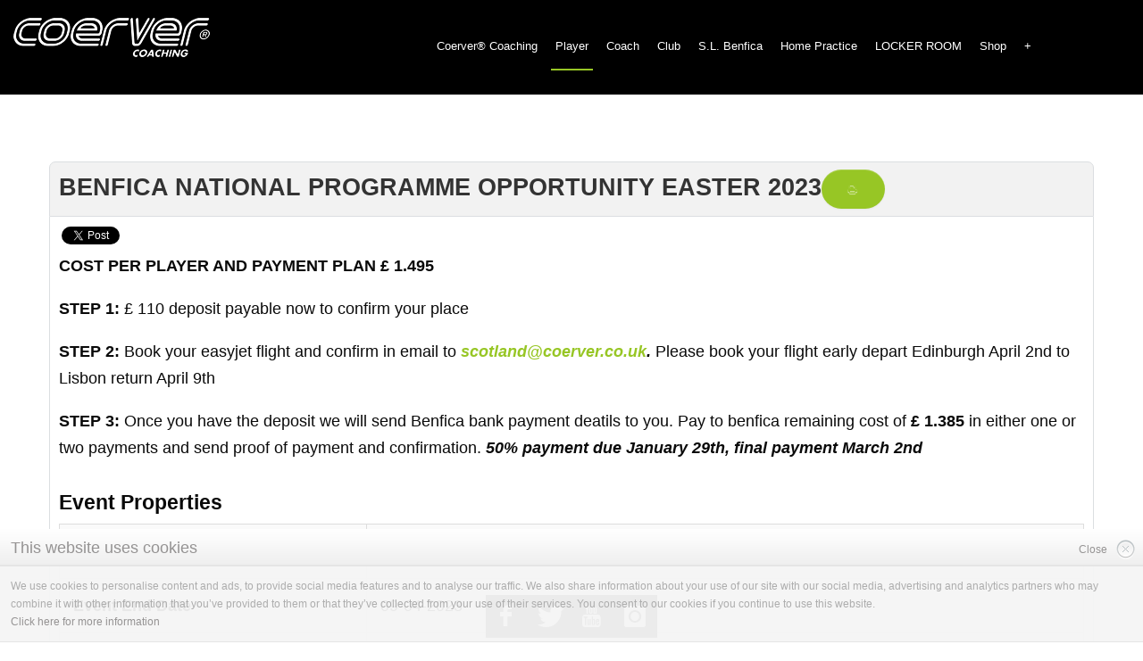

--- FILE ---
content_type: text/html; charset=utf-8
request_url: https://coerverscotland.uk/player/coerver%C2%AE-scotland-events-for-players/events-for-players/benfica-easter-2024/1342-benfica-national-programme-opportunity-easter-2023.html
body_size: 12243
content:
<!DOCTYPE html><html prefix="og: http://ogp.me/ns#" xmlns="http://www.w3.org/1999/xhtml" xml:lang="en-gb" lang="en-gb" dir="ltr"><head><meta http-equiv="X-UA-Compatible" content="IE=edge"><meta name="viewport" content="width=device-width, initial-scale=1.0" /><meta charset="utf-8" /><base href="https://coerverscotland.uk/player/coerver%C2%AE-scotland-events-for-players/events-for-players/benfica-easter-2024/1342-benfica-national-programme-opportunity-easter-2023.html" /><meta name="keywords" content="football training, Coerver Coaching Scotland, skills development, player development, small group play, individual skills, confident players, creative players, youth football, coaching programs, football camps, grassroots football, player education, football skills" /><meta name="robots" content="max-snippet:-1, max-image-preview:large, max-video-preview:-1" /><meta property="og:title" content="BENFICA NATIONAL PROGRAMME OPPORTUNITY EASTER 2023" /><meta property="og:url" content="https://coerverscotland.uk/player/coerver®-scotland-events-for-players/events-for-players/benfica-easter-2024/1342-benfica-national-programme-opportunity-easter-2023.html" /><meta property="og:description" content="COST PER PLAYER AND PAYMENT PLAN £ 1.495 STEP 1: £ 110 deposit payable now to confirm your place STEP 2: Book your easyjet flight and confirm in email to This email address is being protected from..." /><meta property="og:site_name" content="Coerver® Coaching Scotland" /><meta name="description" content="Coerver® Coaching Scotland offers world-renowned football training programs for players aged 4 to 16 years old. Our curriculum focuses on individual skills development, small group play, and creating skilled, confident, and creative players. Join us to enhance your football abilities in a fun and educational environment." /><link type="text/css" media="all" href="https://coerverscotland.uk/media/plg_speedcache/cache/css/sc_47731800a982cca00ce9f48e37fa5d1d.css" rel="stylesheet" /><title>Coerver® Coaching Scotland - BENFICA NATIONAL PROGRAMME OPPORTUNITY EASTER 2023-BENFICA EASTER 2024</title><link href="//coerver.b-cdn.net/favicon.ico" rel="shortcut icon" type="image/vnd.microsoft.icon" /><link href="//ajax.googleapis.com/ajax/libs/jqueryui/1.9.2/themes/base/jquery-ui.css" rel="stylesheet" /><link href="//coerver.b-cdn.net/plugins/system/bdthemes_shortcodes/css/shortcode-ultimate.css" rel="stylesheet" /><link href="//coerver.b-cdn.net/plugins/system/bdthemes_shortcodes/css/font-awesome.min.css" rel="stylesheet" /><link href="//coerver.b-cdn.net/media/plg_system_loginpopup/css/style.css" rel="stylesheet" /><link href="//coerver.b-cdn.net/media/com_eventbooking/assets/bootstrap/css/bootstrap.min.css" rel="stylesheet" /><link href="//coerver.b-cdn.net/media/com_eventbooking/assets/css/font-awesome.min.css" rel="stylesheet" /><link href="//coerver.b-cdn.net/media/com_eventbooking/assets/css/style.min.css?4.9.4" rel="stylesheet" /><link href="//coerver.b-cdn.net/media/com_eventbooking/assets/css/themes/default.css?4.9.4" rel="stylesheet" /><link href="//coerver.b-cdn.net/media/com_eventbooking/assets/js/tingle/tingle.min.css" rel="stylesheet" /><link href="//coerver.b-cdn.net/components/com_imageshow/assets/css/style.css" rel="stylesheet" /><link href="//coerver.b-cdn.net/media/plg_system_jcepro/site/css/content.min.css?fe2b19f2ee347603dcb1ee4916167c1f" rel="stylesheet" /><link href="//coerver.b-cdn.net/plugins/system/ef4_jmframework/includes/assets/template/fontawesome5/css/all.min.css" rel="stylesheet" /><link href="//coerver.b-cdn.net/plugins/system/ef4_jmframework/includes/assets/template/fontawesome5/css/v4-shims.min.css" rel="stylesheet" /><link href="//coerver.b-cdn.net/templates/jm-events-agency/css/bootstrap.19.css" rel="stylesheet" /><link href="//coerver.b-cdn.net/templates/jm-events-agency/css/bootstrap_responsive.19.css" rel="stylesheet" /><link href="//coerver.b-cdn.net/templates/jm-events-agency/css/template.19.css" rel="stylesheet" /><link href="//coerver.b-cdn.net/templates/jm-events-agency/css/template_responsive.19.css" rel="stylesheet" /><link href="//coerver.b-cdn.net/media/mod_rssocial/css/rssocial.css?0ab740848385a2d38ed397f5499dc0a4" rel="stylesheet" /><link href="//coerver.b-cdn.net/media/mod_rssocial/css/rssocial-anim.css?0ab740848385a2d38ed397f5499dc0a4" rel="stylesheet" /><link href="//coerver.b-cdn.net/media/mod_rssocial/css/rssocial-font.css?0ab740848385a2d38ed397f5499dc0a4" rel="stylesheet" /><link href="//coerver.b-cdn.net/modules/mod_djmegamenu/assets/css/animations.css?v=4.0.0.pro" rel="stylesheet" /><link href="//coerver.b-cdn.net/modules/mod_djmegamenu/assets/css/offcanvas.css?v=4.0.0.pro" rel="stylesheet" /><link href="//coerver.b-cdn.net/modules/mod_djmegamenu/mobilethemes/dark/djmobilemenu.css?v=4.0.0.pro" rel="stylesheet" /><link href="https://use.fontawesome.com/releases/v5.3.1/css/all.css" rel="stylesheet" /><link href="https://use.fontawesome.com/releases/v5.3.1/css/v4-shims.css" rel="stylesheet" /><link href="//coerver.b-cdn.net/plugins/system/djcookiemonster/assets/css/style1.css" rel="stylesheet" /><link href="//coerver.b-cdn.net/templates/jm-events-agency/cache/b1fda5dd770d256abbca6a007865f9ee.css" rel="stylesheet" /><link href="//coerver.b-cdn.net/templates/jm-events-agency/cache/69e4bacf2a94b9ac6645517e7ce684c8.css" rel="stylesheet" /><link href="//coerver.b-cdn.net/templates/jm-events-agency/css/djmegamenu.19.css" rel="stylesheet" /> <script type="application/json" class="joomla-script-options new">{"csrf.token":"5fc6f723f45986a04292c4ce0203db0d","system.paths":{"root":"","base":""},"system.keepalive":{"interval":1740000,"uri":"\/component\/ajax\/?format=json"},"mapZoomLevel":10,"mapLocation":{"id":"1","name":"BENFICA ,CAIXA FUTEBOL CAMPUS ","address":"Av. Eus\u00e9bio da Silva Ferreira","city":"Lisboa","state":"","zip":"","country":"Portugal","lat":"38.753148","long":"-9.182081","published":"1","user_id":"0","language":"*","layout":null,"image":null,"description":null,"alias":"benfica-,caixa-futebol-campus","gsd_venue_mapping":null},"scrollwheel":true,"bubbleText":"            <ul class=\"bubble\">\r\n                <li class=\"location_name\"><h4>BENFICA ,CAIXA FUTEBOL CAMPUS <\/h4><\/li>\r\n                <li class=\"address\">Av. Eus\u00e9bio da Silva Ferreira<\/li>\r\n                <li class=\"address getdirection\"><a href=\"https:\/\/maps.google.com\/maps?daddr=Av.+Eus\u00e9bio+da+Silva+Ferreira\" target=\"_blank\">[Get Directions]<\/a><\/li>\r\n            <\/ul>\r\n<\/ul>"}</script> <script src="//coerver.b-cdn.net/media/jui/js/jquery.min.js"></script> <script src="//coerver.b-cdn.net/media/jui/js/jquery-noconflict.js"></script> <script src="//ajax.googleapis.com/ajax/libs/jqueryui/1.9.2/jquery-ui.min.js"></script> <script src="//coerver.b-cdn.net/media/system/js/core.js?0ab740848385a2d38ed397f5499dc0a4"></script> <script src="//coerver.b-cdn.net/media/system/js/keepalive.js?0ab740848385a2d38ed397f5499dc0a4"></script> <script src="//coerver.b-cdn.net/media/jui/js/jquery-migrate.min.js?0ab740848385a2d38ed397f5499dc0a4"></script> <script src="//coerver.b-cdn.net/media/jui/js/bootstrap.min.js?0ab740848385a2d38ed397f5499dc0a4"></script> <script src="//coerver.b-cdn.net/plugins/system/bdthemes_shortcodes/js/shortcode-ultimate.js"></script> <script src="//coerver.b-cdn.net/media/k2/assets/js/k2.frontend.js?v=2.10.3&b=20200429&sitepath=/"></script> <script src="//coerver.b-cdn.net/media/plg_system_loginpopup/js/script.js"></script> <script src="https://maps.googleapis.com/maps/api/js?key=AIzaSyBoIw6N6UD3LwyFoxOwr3yiBqjLr_2YJSg&v=quarterly"></script> <script src="//coerver.b-cdn.net/media/com_eventbooking/js/plg-eventbooking-map-googlemap.min.js"></script> <script src="//coerver.b-cdn.net/media/com_eventbooking/assets/js/tingle/tingle.min.js"></script> <script src="//coerver.b-cdn.net/plugins/system/ef4_jmframework/includes/assets/template/js/layout.min.js"></script> <script src="//coerver.b-cdn.net/templates/jm-events-agency/js/scripts.js"></script> <script src="//coerver.b-cdn.net/templates/jm-events-agency/js/backtotop.js"></script> <script src="//coerver.b-cdn.net/media/mod_rssocial/js/rssocial.js?0ab740848385a2d38ed397f5499dc0a4"></script> <script src="//coerver.b-cdn.net/modules/mod_djmegamenu/assets/js/jquery.djmegamenu.js?v=4.0.0.pro" defer></script> <script src="//coerver.b-cdn.net/modules/mod_djmegamenu/assets/js/jquery.djmobilemenu.js?v=4.0.0.pro" defer></script> <script  id="spcr-20">window.addEventListener("spcr", function(){spcr(20, "inline", null)});</script> <link href="//coerver.b-cdn.net/plugins/editors-xtd/ns_fontawesome_pro_btn/assets/css/font-awesome.css" rel="stylesheet"><link href="//coerver.b-cdn.net/plugins/editors-xtd/ns_fontawesome_pro_btn/assets/css/ns-colors-sizes.css" rel="stylesheet"> <script async src="//pagead2.googlesyndication.com/pagead/js/adsbygoogle.js"></script> <script  id="spcr-22">window.addEventListener("spcr", function(){spcr(22, "inline", null)});</script>  <script type="application/ld+json" data-type="gsd">{
    "@context": "https://schema.org",
    "@type": "BreadcrumbList",
    "itemListElement": [
        {
            "@type": "ListItem",
            "position": 1,
            "name": "Home",
            "item": "https://coerverscotland.uk/"
        },
        {
            "@type": "ListItem",
            "position": 2,
            "name": "Events For Players",
            "item": "https://coerverscotland.uk/player/coerver®-scotland-events-for-players.html"
        },
        {
            "@type": "ListItem",
            "position": 3,
            "name": "BENFICA EASTER 2024",
            "item": "https://coerverscotland.uk/player/coerver®-scotland-events-for-players/events-for-players/benfica-easter-2024.html"
        },
        {
            "@type": "ListItem",
            "position": 4,
            "name": "BENFICA NATIONAL PROGRAMME OPPORTUNITY EASTER 2023",
            "item": "https://coerverscotland.uk/player/coerver%C2%AE-scotland-events-for-players/events-for-players/benfica-easter-2024/1342-benfica-national-programme-opportunity-easter-2023.html"
        }
    ]
}</script> <meta property="og:locale" content="en_GB" class="4SEO_ogp_tag"><meta property="og:url" content="https://coerverscotland.uk/player/coerver%C2%AE-scotland-events-for-players/events-for-players/benfica-easter-2024/1342-benfica-national-programme-opportunity-easter-2023.html" class="4SEO_ogp_tag"><meta property="og:site_name" content="Coerver® Coaching Scotland" class="4SEO_ogp_tag"><meta property="og:type" content="article" class="4SEO_ogp_tag"><meta property="og:title" content="Coerver® Coaching Scotland - BENFICA NATIONAL PROGRAMME OPPORTUNITY EASTER 2023-BENFICA EASTER 2024" class="4SEO_ogp_tag"><meta property="og:description" content="Coerver® Coaching Scotland offers world-renowned football training programs for players aged 4 to 16 years old. Our curriculum focuses on individual skills development, small group play, and creating skilled, confident, and creative players. Join us to enhance your football abilities in a fun and educational environment." class="4SEO_ogp_tag"><meta property="fb:app_id" content="966242223397117" class="4SEO_ogp_tag"><meta name="twitter:card" content="summary" class="4SEO_tcards_tag"><meta name="twitter:url" content="https://coerverscotland.uk/player/coerver%C2%AE-scotland-events-for-players/events-for-players/benfica-easter-2024/1342-benfica-national-programme-opportunity-easter-2023.html" class="4SEO_tcards_tag"><meta name="twitter:title" content="Coerver® Coaching Scotland - BENFICA NATIONAL PROGRAMME OPPORTUNITY EASTER 2023-BENFICA EASTER 2024" class="4SEO_tcards_tag"><meta name="twitter:description" content="Coerver® Coaching Scotland offers world-renowned football training programs for players aged 4 to 16 years old. Our curriculum focuses on individual skills development, small group play, and creating skilled, confident, and creative players. Join us to enhance your football abilities in a fun and educational environment." class="4SEO_tcards_tag"><link rel="canonical" href="https://coerverscotland.uk/player/coerver®-scotland-events-for-players/events-for-players/benfica-easter-2023/1342-benfica-national-programme-opportunity-easter-2023.html" class="4SEO_auto_canonical"><link href="//coerver.b-cdn.net/templates/jm-events-agency/images/favicon.ico" rel="Shortcut Icon" />  <script async src="https://www.googletagmanager.com/gtag/js?id=UA-1482219-100"></script> <script  id="spcr-25">window.addEventListener("spcr", function(){spcr(25, "inline", null)});</script>  <script  id="spcr-26">window.addEventListener("spcr", function(){spcr(26, "inline", null)});</script>  <!--[if lt IE 9]><script src="/media/system/js/polyfill.event.js?0ab740848385a2d38ed397f5499dc0a4"></script><![endif]-->	<script type="application/ld+json" class="4SEO_structured_data_breadcrumb">{
    "@context": "http://schema.org",
    "@type": "BreadcrumbList",
    "itemListElement": [
        {
            "@type": "listItem",
            "position": 1,
            "name": "Home",
            "item": "https://coerverscotland.uk/"
        },
        {
            "@type": "listItem",
            "position": 2,
            "name": "Events For Players",
            "item": "https://coerverscotland.uk/player/coerver®-scotland-events-for-players.html"
        },
        {
            "@type": "listItem",
            "position": 3,
            "name": "BENFICA EASTER 2024",
            "item": "https://coerverscotland.uk/player/coerver®-scotland-events-for-players/events-for-players/benfica-easter-2024.html"
        }
    ]
}</script></head><body class="  sticky-bar   "><div class="dj-offcanvas-wrapper"><div class="dj-offcanvas-pusher"><div class="dj-offcanvas-pusher-in"><div id="jm-allpage"><header id="jm-header" class=""><div id="jm-logo-nav-space"><div id="jm-logo-nav"><div class="container-fluid"><div id="jm-logo-sitedesc" class="pull-left "><div id="jm-logo"> <a href="https://coerverscotland.uk/"> <img src="//coerver.b-cdn.net/images/avatar/coerver-wordmark-white-1.png" alt="Coerver® Coaching Scotland" /> </a></div></div><nav id="jm-top-menu-nav" class="pull-right "><div class="jm-module-raw menu"><div class="dj-megamenu-wrapper"><div id="dj-megamenu474sticky" class="dj-megamenu dj-megamenu-override menu dj-megamenu-sticky" style="display: none;"></div><ul id="dj-megamenu474" class="dj-megamenu dj-megamenu-override horizontalMenu menu"
 data-options='{"wrap":null,"animIn":"fadeInUp","animOut":"zoomOut","animSpeed":"normal","openDelay":"250","closeDelay":"500","event":"mouseenter","fixed":"1","offset":"0","theme":"override","direction":"ltr","wcag":"1"}' data-trigger="979"><li class="dj-up itemid653 first parent separator"><a class="dj-up_a  "   tabindex="0"><span class="dj-drop" >Coerver® Coaching<em class="arrow" aria-hidden="true"></em></span></a><div class="dj-subwrap  single_column subcols1" style=""><div class="dj-subwrap-in" style="width:240px;"><div class="dj-subcol" style="width:240px"><ul class="dj-submenu"><li class="itemid656 first"><a href="/coerver®-coaching-scotland/coerver®-scotland-history.html" >Coerver® History</a></li><li class="itemid657"><a href="/coerver®-coaching-scotland/coerver®-scotland-curriculum.html" >Coerver® Curriculum</a></li><li class="itemid658"><a href="/coerver®-coaching-scotland/coerver®-scotland-endorsements.html" >Coerver® Endorsements</a></li><li class="itemid119"><a href="/coerver®-coaching-scotland/coerver-scotland-news.html" >Coerver® Scotland News</a></li><li class="itemid104"><a href="/coerver®-coaching-scotland/contact-coerver®-scotland.html" >Contact Coerver® Scotland</a></li><li class="itemid2143"><a href="/coerver®-coaching-scotland/covid-19-latest.html" >COVID-19 LATEST</a></li><li class="itemid1760 parent separator"><a class="dj-more "   tabindex="0">Merchandise<em class="arrow" aria-hidden="true"></em></a><div class="dj-subwrap  single_column subcols1" style=""><div class="dj-subwrap-in" style="width:240px;"><div class="dj-subcol" style="width:240px"><ul class="dj-submenu"><li class="itemid1772 first"><a href="/coerver®-coaching-scotland/training-kit/coerver-coaching-scotland-official-training-kit-2019.html" >COERVER COACHING SCOTLAND OFFICIAL TRAINING KIT</a></li><li class="itemid3430"><a href="/coerver®-coaching-scotland/training-kit/black-white-special-edition-30-years-shirt.html" >Black / White Special Edition 30 Years Shirt</a></li><li class="itemid3433"><a href="/coerver®-coaching-scotland/training-kit/black-adidas-towel-and-gym-bag-pack.html" >Black Adidas Towel and Gym Bag Pack</a></li><li class="itemid3434"><a href="/coerver®-coaching-scotland/training-kit/black-gold-adidas-slides.html" >Black &amp; Gold Adidas Slides</a></li><li class="itemid3431"><a href="/coerver®-coaching-scotland/training-kit/solar-green-camp-shirt.html" >Solar Green Camp Shirt</a></li><li class="itemid1773"><a href="/coerver®-coaching-scotland/training-kit/coerver-coaching-scotland-official-jersey.html" >COERVER COACHING SCOTLAND OFFICIAL JERSEY</a></li><li class="itemid2390"><a href="/coerver®-coaching-scotland/training-kit/coerver®-collection.html" >Coerver® Collection </a></li><li class="itemid2870"><a href="/coerver®-coaching-scotland/training-kit/base-tee.html" >Base Tee</a></li><li class="itemid2871"><a href="/coerver®-coaching-scotland/training-kit/new-player-pack-offer.html" >New Player Pack offer</a></li><li class="itemid2873"><a href="/coerver®-coaching-scotland/training-kit/adidas-copa-mundial.html" >adidas Copa Mundial</a></li></ul></div><div style="clear:both;height:0"></div></div></div></li><li class="itemid2259"><a href="/coerver®-coaching-scotland/pre-registration.html" >Pre-Registration</a></li></ul></div><div style="clear:both;height:0"></div></div></div></li><li class="dj-up itemid642 active parent separator"><a class="dj-up_a active "   tabindex="0"><span class="dj-drop" >Player<em class="arrow" aria-hidden="true"></em></span></a><div class="dj-subwrap  single_column subcols1" style=""><div class="dj-subwrap-in" style="width:240px;"><div class="dj-subcol" style="width:240px"><ul class="dj-submenu"><li class="itemid3682 first parent"><a class="dj-more " href="#" >SUMMER CAMPS 2025<em class="arrow" aria-hidden="true"></em></a><div class="dj-subwrap  single_column subcols1" style=""><div class="dj-subwrap-in" style="width:240px;"><div class="dj-subcol" style="width:240px"><ul class="dj-submenu"><li class="itemid3684 first"><a href="/player/summer-camps-2025/summer-camps.html" >SUMMER CAMPS</a></li><li class="itemid3688"><a href="/player/summer-camps-2025/summer-1-day-camp.html" >SUMMER 1-DAY CAMP</a></li><li class="itemid3685"><a href="/player/summer-camps-2025/goalkeeping-summer.html" >GOALKEEPING SUMMER</a></li><li class="itemid3686"><a href="/player/summer-camps-2025/performance-academy-summer.html" >PERFORMANCE ACADEMY SUMMER</a></li><li class="itemid3687"><a href="/player/summer-camps-2025/high-performance-summer.html" >HIGH PERFORMANCE SUMMER</a></li><li class="itemid3944"><a href="/player/summer-camps-2025/club-camp-at-oban-saints.html" >CLUB CAMP at Oban Saints</a></li><li class="itemid3947"><a href="/player/summer-camps-2025/club-camp-glenrothes-athletic.html" >CLUB CAMP Glenrothes Athletic</a></li><li class="itemid3948"><a href="/player/summer-camps-2025/club-camp-haddington-athletic.html" >CLUB CAMP Haddington Athletic</a></li><li class="itemid3949"><a href="/player/summer-camps-2025/club-camp-winton-rovers.html" >CLUB CAMP WINTON ROVERS</a></li><li class="itemid3950"><a href="/player/summer-camps-2025/club-camp-clark-drive.html" >CLUB CAMP CLARK DRIVE </a></li><li class="itemid3951"><a href="/player/summer-camps-2025/club-camp-bayside-fc.html" >CLUB CAMP Bayside FC</a></li><li class="itemid3954"><a href="/player/summer-camps-2025/advanced-camp-for-her.html" >Advanced Camp For Her</a></li><li class="itemid3955"><a href="/player/summer-camps-2025/advanced-camp-mixed.html" >Advanced Camp Mixed</a></li></ul></div><div style="clear:both;height:0"></div></div></div></li><li class="itemid3371 parent"><a class="dj-more " href="#" >EVENTS<em class="arrow" aria-hidden="true"></em></a><div class="dj-subwrap  single_column subcols1" style=""><div class="dj-subwrap-in" style="width:240px;"><div class="dj-subcol" style="width:240px"><ul class="dj-submenu"><li class="itemid3911 first"><a href="/player/events/finishing-series-2025.html" >Finishing Series 2025</a></li></ul></div><div style="clear:both;height:0"></div></div></div></li><li class="itemid3661"><a href="/player/coerver-goalkeeping.html" >COERVER GOALKEEPING</a></li><li class="itemid3913 parent"><a class="dj-more " href="/player/1-on-1-small-group-sessions.html" >1 on 1 Small Group Sessions<em class="arrow" aria-hidden="true"></em></a><div class="dj-subwrap  single_column subcols1" style=""><div class="dj-subwrap-in" style="width:240px;"><div class="dj-subcol" style="width:240px"><ul class="dj-submenu"><li class="itemid3956 first"><a href="/player/1-on-1-small-group-sessions/1-on-1-small-group-sessions-for-her.html" >1 on 1 Small Group Sessions FOR HER</a></li><li class="itemid3957"><a href="/player/1-on-1-small-group-sessions/1-on-1-small-group-sessions-for-her-2.html" >1 on 1 Small Group Sessions FOR BOYS</a></li></ul></div><div style="clear:both;height:0"></div></div></div></li><li class="itemid3439 parent"><a class="dj-more " href="#" >Coerver® For Her <em class="arrow" aria-hidden="true"></em></a><div class="dj-subwrap  single_column subcols1" style=""><div class="dj-subwrap-in" style="width:240px;"><div class="dj-subcol" style="width:240px"><ul class="dj-submenu"><li class="itemid4002 first"><a href="/player/coerver-girls/just-for-girls-slb-benfica.html" >JUST FOR GIRLS SLB BENFICA</a></li><li class="itemid3468"><a href="/player/coerver-girls/just-for-girls-performance-academy-phase-2.html" >JUST FOR GIRLS PERFORMANCE ACADEMY (PHASE 2)</a></li><li class="itemid3612"><a href="/player/coerver-girls/just-for-girls-high-performance-phase-3.html" >JUST FOR GIRLS HIGH PERFORMANCE (PHASE 3)</a></li><li class="itemid3608"><a href="/player/coerver-girls/xmas-new-year-camps.html" >XMAS/NEW YEAR CAMPS</a></li><li class="itemid3918"><a href="/player/coerver-girls/justforgirls-performance-academy-livingston.html" >JustForGirls Performance Academy Livingston</a></li><li class="itemid3476"><a href="/player/coerver-girls/just-for-girls-ayr.html" >JUST FOR GIRLS AYR</a></li></ul></div><div style="clear:both;height:0"></div></div></div></li><li class="itemid3337"><a href="/player/national-residential-training-camp.html" >NATIONAL RESIDENTIAL TRAINING CAMP</a></li><li class="itemid3230 parent"><a class="dj-more " href="#" >POWERED BY COERVER<em class="arrow" aria-hidden="true"></em></a><div class="dj-subwrap  single_column subcols1" style=""><div class="dj-subwrap-in" style="width:240px;"><div class="dj-subcol" style="width:240px"><ul class="dj-submenu"><li class="itemid3231 first"><a href="/player/powered-by/calderbraes-first-skills.html" >CALDERBRAES FIRST SKILLS </a></li><li class="itemid3232"><a href="/player/powered-by/calderbraes-girls-football-school.html" >CALDERBRAES GIRLS FOOTBALL SCHOOL</a></li></ul></div><div style="clear:both;height:0"></div></div></div></li><li class="itemid2850 parent"><a class="dj-more " href="/player/high-performance.html" >HIGH PERFORMANCE<em class="arrow" aria-hidden="true"></em></a><div class="dj-subwrap  single_column subcols1" style=""><div class="dj-subwrap-in" style="width:240px;"><div class="dj-subcol" style="width:240px"><ul class="dj-submenu"><li class="itemid3016 first"><a href="/sl-benfica/benfica-elite-summer-in-lisbon.html" >BENFICA ELITE SUMMER IN LISBON</a></li><li class="itemid3018"><a href="/player/high-performance/high-performance-monthly-phase-3.html" >HIGH PERFORMANCE MONTHLY (Phase 3)</a></li><li class="itemid3607"><a href="/player/high-performance/xmas-new-year-camps.html" >XMAS/NEW YEAR CAMPS</a></li><li class="itemid3634"><a href="/player/high-performance/elite-international-phase-3-program-2024.html" >Elite International Phase 3 Program 2024</a></li><li class="itemid3990"><a href="/player/high-performance/high-performance-ayr.html" >High Performance - Ayr</a></li></ul></div><div style="clear:both;height:0"></div></div></div></li><li class="itemid714 parent separator"><a class="dj-more "   tabindex="0">HOLIDAY CLINICS<em class="arrow" aria-hidden="true"></em></a><div class="dj-subwrap  single_column subcols1" style=""><div class="dj-subwrap-in" style="width:240px;"><div class="dj-subcol" style="width:240px"><ul class="dj-submenu"><li class="itemid3985 first"><a href="/player/holiday-clinics-programs/high-performance-xmas-camps.html" >HIGH PERFORMANCE XMAS CAMPS</a></li><li class="itemid3986"><a href="/player/holiday-clinics-programs/performance-xmas-camps.html" >PERFORMANCE XMAS CAMPS</a></li><li class="itemid3987"><a href="/player/holiday-clinics-programs/for-her-xmas-camps.html" >FOR HER XMAS CAMPS</a></li><li class="itemid3988"><a href="/player/holiday-clinics-programs/goalkeeping-xmas-camps.html" >GOALKEEPING XMAS CAMPS</a></li></ul></div><div style="clear:both;height:0"></div></div></div></li><li class="itemid1023 parent"><a class="dj-more " href="/player/performance-academy-age.html" >PERFORMANCE ACADEMY<em class="arrow" aria-hidden="true"></em></a><div class="dj-subwrap  single_column subcols1" style=""><div class="dj-subwrap-in" style="width:240px;"><div class="dj-subcol" style="width:240px"><ul class="dj-submenu"><li class="itemid707 first parent"><a class="dj-more " href="/player/performance-academy-age/weekly.html" >WEEKLY<em class="arrow" aria-hidden="true"></em></a><div class="dj-subwrap  single_column subcols1" style=""><div class="dj-subwrap-in" style="width:240px;"><div class="dj-subcol" style="width:240px"><ul class="dj-submenu"><li class="itemid2097 first"><a href="/player/performance-academy-age/weekly/weekly-club-advanced-age-7-12-glasgow-friday-1630-1800.html" >Glasgow Friday 430 - 600pm</a></li><li class="itemid3449"><a href="/player/performance-academy-age/weekly/weekly-club-advanced-age-7-12-xcite-linlithgow-thursday-16-30-17-45.html" >Xcite Linlithgow Thursday 16.30 - 17.45pm</a></li><li class="itemid3766"><a href="/player/performance-academy-age/weekly/weekly-club-advancd-central-grangemouth-high-school-0500-0600.html" >WEEKLY CLUB &amp; ADVANCD CENTRAL Grangemouth High School 0500-0600</a></li><li class="itemid3767"><a href="/player/performance-academy-age/weekly/weekly-club-advancd-central-grangemouth-high-school-0600-0700.html" >WEEKLY CLUB &amp; ADVANCD CENTRAL Grangemouth High School 0600-0700</a></li><li class="itemid2095"><a href="/player/performance-academy-age/weekly/weekly-club-advanced-age-7-12-kilwinning-wednesday-1800-1930.html" >Kilwinning Wednesday 430 - 530pm</a></li><li class="itemid2388"><a href="/player/performance-academy-age/weekly/weekly-club-advanced-queensferry-sports-hub-friday-1630-1800-2.html" >Queensferry Friday 4.30 - 600pm</a></li><li class="itemid2417"><a href="/player/performance-academy-age/weekly/ayr-thursday-16-15-17-15.html" >Ayr Thursday 400-500pm</a></li><li class="itemid2093"><a href="/player/performance-academy-age/weekly/weekly-club-advanced-age-7-12-kilmarnock-tuesday-1800-1930.html" >Kilmarnock Tuesday 430 - 530pm</a></li></ul></div><div style="clear:both;height:0"></div></div></div></li><li class="itemid1024"><a href="/player/performance-academy-age/monthly.html" >MONTHLY</a></li></ul></div><div style="clear:both;height:0"></div></div></div></li><li class="itemid706"><a href="/player/soccer-school.html" >SOCCER SCHOOL</a></li><li class="itemid2416"><a href="/player/performance-academy-trial-booking.html" >Performance Academy Trial Booking </a></li><li class="itemid676 current active"><a class="active " href="/player/coerver®-scotland-events-for-players.html" >Events For Players</a></li><li class="itemid3989"><a href="/player/finishing-masterclass-jan-2026.html" >FINISHING MASTERCLASS (JAN 2026)</a></li></ul></div><div style="clear:both;height:0"></div></div></div></li><li class="dj-up itemid652 parent separator"><a class="dj-up_a  "   tabindex="0"><span class="dj-drop" >Coach<em class="arrow" aria-hidden="true"></em></span></a><div class="dj-subwrap  single_column subcols1" style=""><div class="dj-subwrap-in" style="width:240px;"><div class="dj-subcol" style="width:240px"><ul class="dj-submenu"><li class="itemid3339 first"><a href="/coach/schools.html" >Schools</a></li><li class="itemid1320 parent separator"><a class="dj-more "   tabindex="0">Coach Education Pathway<em class="arrow" aria-hidden="true"></em></a><div class="dj-subwrap  single_column subcols1" style=""><div class="dj-subwrap-in" style="width:240px;"><div class="dj-subcol" style="width:240px"><ul class="dj-submenu"><li class="itemid2204 first"><a href="/coach/coach-education-pathway/coerver®-intro-webinar.html" >Coerver® Intro Webinar</a></li><li class="itemid698"><a href="/coach/coach-education-pathway/youth-diploma-1.html" >YOUTH DIPLOMA 1 </a></li><li class="itemid699"><a href="/coach/coach-education-pathway/youth-diploma-2.html" >YOUTH DIPLOMA 2</a></li><li class="itemid952"><a href="/coach/coach-education-pathway/coerver®-youth-diploma-1-and-youth-diploma-2-bundle-offer.html" >YD1/YD2 BUNDLE</a></li></ul></div><div style="clear:both;height:0"></div></div></div></li><li class="itemid677"><a href="/coach/coerver®-scotland-events-for-coaches.html" >Events For Coaches</a></li><li class="itemid2507"><a href="/coach/digital-hub.html" >Digital HUB</a></li><li class="itemid3488"><a href="/coach/sl-benfica-coach-education.html" >SL BENFICA COACH EDUCATION</a></li></ul></div><div style="clear:both;height:0"></div></div></div></li><li class="dj-up itemid646 parent separator"><a class="dj-up_a  "   tabindex="0"><span class="dj-drop" >Club<em class="arrow" aria-hidden="true"></em></span></a><div class="dj-subwrap  single_column subcols1" style=""><div class="dj-subwrap-in" style="width:240px;"><div class="dj-subcol" style="width:240px"><ul class="dj-submenu"><li class="itemid702 first"><a href="/club/partner-club.html" >Partner Club</a></li><li class="itemid2246"><a href="/club/virtual-performance-academy-club-and-teams.html" >Virtual Performance Academy Club and Teams</a></li><li class="itemid2665"><a href="/club/register-and-get-our-free-online-skills-home.html" >REGISTER AND GET OUR FREE ONLINE SKILLS@HOME</a></li><li class="itemid2872"><a href="/club/coerver500-adidas-ball-offer.html" >Coerver500 adidas ball offer</a></li></ul></div><div style="clear:both;height:0"></div></div></div></li><li class="dj-up itemid2104 parent"><a class="dj-up_a  " href="/sl-benfica.html" ><span class="dj-drop" >S.L. Benfica<em class="arrow" aria-hidden="true"></em></span></a><div class="dj-subwrap  single_column subcols1" style=""><div class="dj-subwrap-in" style="width:240px;"><div class="dj-subcol" style="width:240px"><ul class="dj-submenu"><li class="itemid3310 first"><a href="/sl-benfica/benfica-elite-summer-in-lisbon.html" >BENFICA ELITE SUMMER IN LISBON</a></li></ul></div><div style="clear:both;height:0"></div></div></div></li><li class="dj-up itemid2144 parent"><a class="dj-up_a  " href="/home-practice.html" ><span class="dj-drop" >Home Practice<em class="arrow" aria-hidden="true"></em></span></a><div class="dj-subwrap  single_column subcols1" style=""><div class="dj-subwrap-in" style="width:240px;"><div class="dj-subcol" style="width:240px"><ul class="dj-submenu"><li class="itemid2145 first"><a href="/home-practice/home-practice-2.html" >Home Practice</a></li><li class="itemid2146"><a href="/home-practice/young-creators-competition.html" >Young Creators Competition</a></li><li class="itemid2180"><a href="/home-practice/john-collins.html" >John Collins</a></li><li class="itemid2231"><a href="/home-practice/luis-longstaff.html" >Luis Longstaff</a></li></ul></div><div style="clear:both;height:0"></div></div></div></li><li class="dj-up itemid409 parent"><a class="dj-up_a  " href="https://lockerroom.adidas.co.uk/?retailer=GB501964" target="_blank" ><span class="dj-drop" >LOCKER ROOM <em class="arrow" aria-hidden="true"></em></span></a><div class="dj-subwrap  single_column subcols1" style=""><div class="dj-subwrap-in" style="width:240px;"><div class="dj-subcol" style="width:240px"><ul class="dj-submenu"><li class="itemid3904 first"><a href="/locker-room/coerver-training-leisure-kit.html" >COERVER TRAINING/LEISURE KIT</a></li><li class="itemid3768 parent"><a class="dj-more " href="/locker-room/coerver-player-kit.html" >Coerver Player kit<em class="arrow" aria-hidden="true"></em></a><div class="dj-subwrap  single_column subcols1" style=""><div class="dj-subwrap-in" style="width:240px;"><div class="dj-subcol" style="width:240px"><ul class="dj-submenu"><li class="itemid3769 first"><a href="/locker-room/coerver-player-kit/adidas-performance-academy.html" >Adidas performance academy</a></li><li class="itemid3770"><a href="/locker-room/coerver-player-kit/adidas-high-performance.html" >Adidas high performance</a></li><li class="itemid3771"><a href="/locker-room/coerver-player-kit/adidas-goalkeeping.html" >Adidas goalkeeping</a></li></ul></div><div style="clear:both;height:0"></div></div></div></li><li class="itemid3952"><a href="/locker-room/summer-2025-t-shirt1.html" >SUMMER 2025 T-Shirt</a></li><li class="itemid3975"><a href="/locker-room/s-l-benfica-february-t-shirt.html" >S.L Benfica February T-shirt </a></li></ul></div><div style="clear:both;height:0"></div></div></div></li><li class="dj-up itemid2625"><a class="dj-up_a  " href="https://coerverscotland.uk/shop" target="_blank" ><span >Shop</span></a></li><li class="dj-up itemid2510"><a class="dj-up_a  " href="#login" ><span >+</span></a></li></ul><div id="dj-megamenu474mobile" class="dj-megamenu-offcanvas dj-megamenu-offcanvas-dark menu"> <a href="#" class="dj-mobile-open-btn" aria-label="Open mobile menu"><span class="fa fa-bars" aria-hidden="true"></span></a><aside id="dj-megamenu474offcanvas" class="dj-offcanvas dj-offcanvas-dark menu" data-effect="3"><div class="dj-offcanvas-top"> <a href="#" class="dj-offcanvas-close-btn" aria-label="Close mobile menu"><span class="fa fa-close" aria-hidden="true"></span></a></div><div class="dj-offcanvas-content"><ul class="dj-mobile-nav dj-mobile-dark menu"><li class="dj-mobileitem itemid-653 divider deeper parent"><a   tabindex="0">Coerver® Coaching</a><ul class="dj-mobile-nav-child"><li class="dj-mobileitem itemid-656"><a href="/coerver®-coaching-scotland/coerver®-scotland-history.html" >Coerver® History</a></li><li class="dj-mobileitem itemid-657"><a href="/coerver®-coaching-scotland/coerver®-scotland-curriculum.html" >Coerver® Curriculum</a></li><li class="dj-mobileitem itemid-658"><a href="/coerver®-coaching-scotland/coerver®-scotland-endorsements.html" >Coerver® Endorsements</a></li><li class="dj-mobileitem itemid-119"><a href="/coerver®-coaching-scotland/coerver-scotland-news.html" >Coerver® Scotland News</a></li><li class="dj-mobileitem itemid-104"><a href="/coerver®-coaching-scotland/contact-coerver®-scotland.html" >Contact Coerver® Scotland</a></li><li class="dj-mobileitem itemid-2143"><a href="/coerver®-coaching-scotland/covid-19-latest.html" >COVID-19 LATEST</a></li><li class="dj-mobileitem itemid-1760 divider deeper parent"><a   tabindex="0">Merchandise</a><ul class="dj-mobile-nav-child"><li class="dj-mobileitem itemid-1772"><a href="/coerver®-coaching-scotland/training-kit/coerver-coaching-scotland-official-training-kit-2019.html" >COERVER COACHING SCOTLAND OFFICIAL TRAINING KIT</a></li><li class="dj-mobileitem itemid-3430"><a href="/coerver®-coaching-scotland/training-kit/black-white-special-edition-30-years-shirt.html" >Black / White Special Edition 30 Years Shirt</a></li><li class="dj-mobileitem itemid-3433"><a href="/coerver®-coaching-scotland/training-kit/black-adidas-towel-and-gym-bag-pack.html" >Black Adidas Towel and Gym Bag Pack</a></li><li class="dj-mobileitem itemid-3434"><a href="/coerver®-coaching-scotland/training-kit/black-gold-adidas-slides.html" >Black &amp; Gold Adidas Slides</a></li><li class="dj-mobileitem itemid-3431"><a href="/coerver®-coaching-scotland/training-kit/solar-green-camp-shirt.html" >Solar Green Camp Shirt</a></li><li class="dj-mobileitem itemid-1773"><a href="/coerver®-coaching-scotland/training-kit/coerver-coaching-scotland-official-jersey.html" >COERVER COACHING SCOTLAND OFFICIAL JERSEY</a></li><li class="dj-mobileitem itemid-2390"><a href="/coerver®-coaching-scotland/training-kit/coerver®-collection.html" >Coerver® Collection </a></li><li class="dj-mobileitem itemid-2870"><a href="/coerver®-coaching-scotland/training-kit/base-tee.html" >Base Tee</a></li><li class="dj-mobileitem itemid-2871"><a href="/coerver®-coaching-scotland/training-kit/new-player-pack-offer.html" >New Player Pack offer</a></li><li class="dj-mobileitem itemid-2873"><a href="/coerver®-coaching-scotland/training-kit/adidas-copa-mundial.html" >adidas Copa Mundial</a></li></ul></li><li class="dj-mobileitem itemid-2259"><a href="/coerver®-coaching-scotland/pre-registration.html" >Pre-Registration</a></li></ul></li><li class="dj-mobileitem itemid-642 active divider deeper parent"><a   tabindex="0">Player</a><ul class="dj-mobile-nav-child"><li class="dj-mobileitem itemid-3682 deeper parent"><a href="#" >SUMMER CAMPS 2025</a><ul class="dj-mobile-nav-child"><li class="dj-mobileitem itemid-3684"><a href="/player/summer-camps-2025/summer-camps.html" >SUMMER CAMPS</a></li><li class="dj-mobileitem itemid-3688"><a href="/player/summer-camps-2025/summer-1-day-camp.html" >SUMMER 1-DAY CAMP</a></li><li class="dj-mobileitem itemid-3685"><a href="/player/summer-camps-2025/goalkeeping-summer.html" >GOALKEEPING SUMMER</a></li><li class="dj-mobileitem itemid-3686"><a href="/player/summer-camps-2025/performance-academy-summer.html" >PERFORMANCE ACADEMY SUMMER</a></li><li class="dj-mobileitem itemid-3687"><a href="/player/summer-camps-2025/high-performance-summer.html" >HIGH PERFORMANCE SUMMER</a></li><li class="dj-mobileitem itemid-3944"><a href="/player/summer-camps-2025/club-camp-at-oban-saints.html" >CLUB CAMP at Oban Saints</a></li><li class="dj-mobileitem itemid-3947"><a href="/player/summer-camps-2025/club-camp-glenrothes-athletic.html" >CLUB CAMP Glenrothes Athletic</a></li><li class="dj-mobileitem itemid-3948"><a href="/player/summer-camps-2025/club-camp-haddington-athletic.html" >CLUB CAMP Haddington Athletic</a></li><li class="dj-mobileitem itemid-3949"><a href="/player/summer-camps-2025/club-camp-winton-rovers.html" >CLUB CAMP WINTON ROVERS</a></li><li class="dj-mobileitem itemid-3950"><a href="/player/summer-camps-2025/club-camp-clark-drive.html" >CLUB CAMP CLARK DRIVE </a></li><li class="dj-mobileitem itemid-3951"><a href="/player/summer-camps-2025/club-camp-bayside-fc.html" >CLUB CAMP Bayside FC</a></li><li class="dj-mobileitem itemid-3954"><a href="/player/summer-camps-2025/advanced-camp-for-her.html" >Advanced Camp For Her</a></li><li class="dj-mobileitem itemid-3955"><a href="/player/summer-camps-2025/advanced-camp-mixed.html" >Advanced Camp Mixed</a></li></ul></li><li class="dj-mobileitem itemid-3371 deeper parent"><a href="#" >EVENTS</a><ul class="dj-mobile-nav-child"><li class="dj-mobileitem itemid-3911"><a href="/player/events/finishing-series-2025.html" >Finishing Series 2025</a></li></ul></li><li class="dj-mobileitem itemid-3661"><a href="/player/coerver-goalkeeping.html" >COERVER GOALKEEPING</a></li><li class="dj-mobileitem itemid-3913 deeper parent"><a href="/player/1-on-1-small-group-sessions.html" >1 on 1 Small Group Sessions</a><ul class="dj-mobile-nav-child"><li class="dj-mobileitem itemid-3956"><a href="/player/1-on-1-small-group-sessions/1-on-1-small-group-sessions-for-her.html" >1 on 1 Small Group Sessions FOR HER</a></li><li class="dj-mobileitem itemid-3957"><a href="/player/1-on-1-small-group-sessions/1-on-1-small-group-sessions-for-her-2.html" >1 on 1 Small Group Sessions FOR BOYS</a></li></ul></li><li class="dj-mobileitem itemid-3439 deeper parent"><a href="#" >Coerver® For Her </a><ul class="dj-mobile-nav-child"><li class="dj-mobileitem itemid-4002"><a href="/player/coerver-girls/just-for-girls-slb-benfica.html" >JUST FOR GIRLS SLB BENFICA</a></li><li class="dj-mobileitem itemid-3468"><a href="/player/coerver-girls/just-for-girls-performance-academy-phase-2.html" >JUST FOR GIRLS PERFORMANCE ACADEMY (PHASE 2)</a></li><li class="dj-mobileitem itemid-3612"><a href="/player/coerver-girls/just-for-girls-high-performance-phase-3.html" >JUST FOR GIRLS HIGH PERFORMANCE (PHASE 3)</a></li><li class="dj-mobileitem itemid-3608"><a href="/player/coerver-girls/xmas-new-year-camps.html" >XMAS/NEW YEAR CAMPS</a></li><li class="dj-mobileitem itemid-3918"><a href="/player/coerver-girls/justforgirls-performance-academy-livingston.html" >JustForGirls Performance Academy Livingston</a></li><li class="dj-mobileitem itemid-3476"><a href="/player/coerver-girls/just-for-girls-ayr.html" >JUST FOR GIRLS AYR</a></li></ul></li><li class="dj-mobileitem itemid-3337"><a href="/player/national-residential-training-camp.html" >NATIONAL RESIDENTIAL TRAINING CAMP</a></li><li class="dj-mobileitem itemid-3230 deeper parent"><a href="#" >POWERED BY COERVER</a><ul class="dj-mobile-nav-child"><li class="dj-mobileitem itemid-3231"><a href="/player/powered-by/calderbraes-first-skills.html" >CALDERBRAES FIRST SKILLS </a></li><li class="dj-mobileitem itemid-3232"><a href="/player/powered-by/calderbraes-girls-football-school.html" >CALDERBRAES GIRLS FOOTBALL SCHOOL</a></li></ul></li><li class="dj-mobileitem itemid-2850 deeper parent"><a href="/player/high-performance.html" >HIGH PERFORMANCE</a><ul class="dj-mobile-nav-child"><li class="dj-mobileitem itemid-3016"><a href="/sl-benfica/benfica-elite-summer-in-lisbon.html" >BENFICA ELITE SUMMER IN LISBON</a></li><li class="dj-mobileitem itemid-3018"><a href="/player/high-performance/high-performance-monthly-phase-3.html" >HIGH PERFORMANCE MONTHLY (Phase 3)</a></li><li class="dj-mobileitem itemid-3607"><a href="/player/high-performance/xmas-new-year-camps.html" >XMAS/NEW YEAR CAMPS</a></li><li class="dj-mobileitem itemid-3634"><a href="/player/high-performance/elite-international-phase-3-program-2024.html" >Elite International Phase 3 Program 2024</a></li><li class="dj-mobileitem itemid-3990"><a href="/player/high-performance/high-performance-ayr.html" >High Performance - Ayr</a></li></ul></li><li class="dj-mobileitem itemid-714 divider deeper parent"><a   tabindex="0">HOLIDAY CLINICS</a><ul class="dj-mobile-nav-child"><li class="dj-mobileitem itemid-3985"><a href="/player/holiday-clinics-programs/high-performance-xmas-camps.html" >HIGH PERFORMANCE XMAS CAMPS</a></li><li class="dj-mobileitem itemid-3986"><a href="/player/holiday-clinics-programs/performance-xmas-camps.html" >PERFORMANCE XMAS CAMPS</a></li><li class="dj-mobileitem itemid-3987"><a href="/player/holiday-clinics-programs/for-her-xmas-camps.html" >FOR HER XMAS CAMPS</a></li><li class="dj-mobileitem itemid-3988"><a href="/player/holiday-clinics-programs/goalkeeping-xmas-camps.html" >GOALKEEPING XMAS CAMPS</a></li></ul></li><li class="dj-mobileitem itemid-1023 deeper parent"><a href="/player/performance-academy-age.html" >PERFORMANCE ACADEMY</a><ul class="dj-mobile-nav-child"><li class="dj-mobileitem itemid-707 deeper parent"><a href="/player/performance-academy-age/weekly.html" >WEEKLY</a><ul class="dj-mobile-nav-child"><li class="dj-mobileitem itemid-2097"><a href="/player/performance-academy-age/weekly/weekly-club-advanced-age-7-12-glasgow-friday-1630-1800.html" >Glasgow Friday 430 - 600pm</a></li><li class="dj-mobileitem itemid-3449"><a href="/player/performance-academy-age/weekly/weekly-club-advanced-age-7-12-xcite-linlithgow-thursday-16-30-17-45.html" >Xcite Linlithgow Thursday 16.30 - 17.45pm</a></li><li class="dj-mobileitem itemid-3766"><a href="/player/performance-academy-age/weekly/weekly-club-advancd-central-grangemouth-high-school-0500-0600.html" >WEEKLY CLUB &amp; ADVANCD CENTRAL Grangemouth High School 0500-0600</a></li><li class="dj-mobileitem itemid-3767"><a href="/player/performance-academy-age/weekly/weekly-club-advancd-central-grangemouth-high-school-0600-0700.html" >WEEKLY CLUB &amp; ADVANCD CENTRAL Grangemouth High School 0600-0700</a></li><li class="dj-mobileitem itemid-2095"><a href="/player/performance-academy-age/weekly/weekly-club-advanced-age-7-12-kilwinning-wednesday-1800-1930.html" >Kilwinning Wednesday 430 - 530pm</a></li><li class="dj-mobileitem itemid-2388"><a href="/player/performance-academy-age/weekly/weekly-club-advanced-queensferry-sports-hub-friday-1630-1800-2.html" >Queensferry Friday 4.30 - 600pm</a></li><li class="dj-mobileitem itemid-2417"><a href="/player/performance-academy-age/weekly/ayr-thursday-16-15-17-15.html" >Ayr Thursday 400-500pm</a></li><li class="dj-mobileitem itemid-2093"><a href="/player/performance-academy-age/weekly/weekly-club-advanced-age-7-12-kilmarnock-tuesday-1800-1930.html" >Kilmarnock Tuesday 430 - 530pm</a></li></ul></li><li class="dj-mobileitem itemid-1024"><a href="/player/performance-academy-age/monthly.html" >MONTHLY</a></li></ul></li><li class="dj-mobileitem itemid-706"><a href="/player/soccer-school.html" >SOCCER SCHOOL</a></li><li class="dj-mobileitem itemid-2416"><a href="/player/performance-academy-trial-booking.html" >Performance Academy Trial Booking </a></li><li class="dj-mobileitem itemid-676 current active"><a href="/player/coerver®-scotland-events-for-players.html" >Events For Players</a></li><li class="dj-mobileitem itemid-3989"><a href="/player/finishing-masterclass-jan-2026.html" >FINISHING MASTERCLASS (JAN 2026)</a></li></ul></li><li class="dj-mobileitem itemid-652 divider deeper parent"><a   tabindex="0">Coach</a><ul class="dj-mobile-nav-child"><li class="dj-mobileitem itemid-3339"><a href="/coach/schools.html" >Schools</a></li><li class="dj-mobileitem itemid-1320 divider deeper parent"><a   tabindex="0">Coach Education Pathway</a><ul class="dj-mobile-nav-child"><li class="dj-mobileitem itemid-2204"><a href="/coach/coach-education-pathway/coerver®-intro-webinar.html" >Coerver® Intro Webinar</a></li><li class="dj-mobileitem itemid-698"><a href="/coach/coach-education-pathway/youth-diploma-1.html" >YOUTH DIPLOMA 1 </a></li><li class="dj-mobileitem itemid-699"><a href="/coach/coach-education-pathway/youth-diploma-2.html" >YOUTH DIPLOMA 2</a></li><li class="dj-mobileitem itemid-952"><a href="/coach/coach-education-pathway/coerver®-youth-diploma-1-and-youth-diploma-2-bundle-offer.html" >YD1/YD2 BUNDLE</a></li></ul></li><li class="dj-mobileitem itemid-677"><a href="/coach/coerver®-scotland-events-for-coaches.html" >Events For Coaches</a></li><li class="dj-mobileitem itemid-2507"><a href="/coach/digital-hub.html" >Digital HUB</a></li><li class="dj-mobileitem itemid-3488"><a href="/coach/sl-benfica-coach-education.html" >SL BENFICA COACH EDUCATION</a></li></ul></li><li class="dj-mobileitem itemid-646 divider deeper parent"><a   tabindex="0">Club</a><ul class="dj-mobile-nav-child"><li class="dj-mobileitem itemid-702"><a href="/club/partner-club.html" >Partner Club</a></li><li class="dj-mobileitem itemid-2246"><a href="/club/virtual-performance-academy-club-and-teams.html" >Virtual Performance Academy Club and Teams</a></li><li class="dj-mobileitem itemid-2665"><a href="/club/register-and-get-our-free-online-skills-home.html" >REGISTER AND GET OUR FREE ONLINE SKILLS@HOME</a></li><li class="dj-mobileitem itemid-2872"><a href="/club/coerver500-adidas-ball-offer.html" >Coerver500 adidas ball offer</a></li></ul></li><li class="dj-mobileitem itemid-2104 deeper parent"><a href="/sl-benfica.html" >S.L. Benfica</a><ul class="dj-mobile-nav-child"><li class="dj-mobileitem itemid-3310"><a href="/sl-benfica/benfica-elite-summer-in-lisbon.html" >BENFICA ELITE SUMMER IN LISBON</a></li></ul></li><li class="dj-mobileitem itemid-2144 deeper parent"><a href="/home-practice.html" >Home Practice</a><ul class="dj-mobile-nav-child"><li class="dj-mobileitem itemid-2145"><a href="/home-practice/home-practice-2.html" >Home Practice</a></li><li class="dj-mobileitem itemid-2146"><a href="/home-practice/young-creators-competition.html" >Young Creators Competition</a></li><li class="dj-mobileitem itemid-2180"><a href="/home-practice/john-collins.html" >John Collins</a></li><li class="dj-mobileitem itemid-2231"><a href="/home-practice/luis-longstaff.html" >Luis Longstaff</a></li></ul></li><li class="dj-mobileitem itemid-409 deeper parent"><a href="https://lockerroom.adidas.co.uk/?retailer=GB501964" target="_blank" >LOCKER ROOM </a><ul class="dj-mobile-nav-child"><li class="dj-mobileitem itemid-3904"><a href="/locker-room/coerver-training-leisure-kit.html" >COERVER TRAINING/LEISURE KIT</a></li><li class="dj-mobileitem itemid-3768 deeper parent"><a href="/locker-room/coerver-player-kit.html" >Coerver Player kit</a><ul class="dj-mobile-nav-child"><li class="dj-mobileitem itemid-3769"><a href="/locker-room/coerver-player-kit/adidas-performance-academy.html" >Adidas performance academy</a></li><li class="dj-mobileitem itemid-3770"><a href="/locker-room/coerver-player-kit/adidas-high-performance.html" >Adidas high performance</a></li><li class="dj-mobileitem itemid-3771"><a href="/locker-room/coerver-player-kit/adidas-goalkeeping.html" >Adidas goalkeeping</a></li></ul></li><li class="dj-mobileitem itemid-3952"><a href="/locker-room/summer-2025-t-shirt1.html" >SUMMER 2025 T-Shirt</a></li><li class="dj-mobileitem itemid-3975"><a href="/locker-room/s-l-benfica-february-t-shirt.html" >S.L Benfica February T-shirt </a></li></ul></li><li class="dj-mobileitem itemid-2625"><a href="https://coerverscotland.uk/shop" target="_blank" >Shop</a></li><li class="dj-mobileitem itemid-2510"><a href="#login" >+</a></li></ul></div><div class="dj-offcanvas-end" tabindex="0"></div></aside></div></div></div></nav></div></div></div></header><div id="jm-system-message"><div class="container-fluid"><div id="system-message-container"></div></div></div><div id="jm-main"><div class="container-fluid"><div class="row-fluid"><div id="jm-content" class="span12" data-xtablet="span12" data-tablet="span12" data-mobile="span12"><main id="jm-maincontent"><div id="eb-event-page" class="eb-category-40 eb-event-1342 eb-container eb-event"><div class="eb-box-heading clearfix"><h1 class="eb-page-heading"> BENFICA NATIONAL PROGRAMME OPPORTUNITY EASTER 2023<div id="pop-print" class="btn hidden-print"> <a href="https://coerverscotland.uk/player/coerver®-scotland-events-for-players/events-for-players/benfica-easter-2024/1342-benfica-national-programme-opportunity-easter-2023.html?tmpl=component&print=1 " rel="nofollow" target="_blank"> <span class="fa fa-print"></span> </a></div></h1></div><div id="eb-event-details" class="eb-description"><div class="sharing clearfix"><div style="float:left;" id="rsep_fb_like"><div id="fb-root"></div> <script src="https://connect.facebook.net/en_US/all.js" type="text/javascript"></script> <script  id="spcr-28">window.addEventListener("spcr", function(){spcr(28, "inline", null)});</script> <fb:like href="https://coerverscotland.uk/player/coerver%C2%AE-scotland-events-for-players/events-for-players/benfica-easter-2024/1342-benfica-national-programme-opportunity-easter-2023.html" send="true" layout="button_count" width="150"
 show_faces="false"></fb:like></div><div style="float:left;" id="rsep_twitter"> <a href="https://twitter.com/share" class="twitter-share-button"
 data-text="BENFICA NATIONAL PROGRAMME OPPORTUNITY EASTER 2023">Tweet</a> <script  id="spcr-29">window.addEventListener("spcr", function(){spcr(29, "inline", null)});</script> </div></div><div class="eb-description-details clearfix"><p><strong>COST PER PLAYER AND PAYMENT PLAN&nbsp;£ 1.495</strong></p><p><strong>STEP 1:</strong> £ 110 deposit payable now to confirm your place</p><p><strong>STEP 2:</strong> Book your easyjet flight and confirm in email to <strong><em><span id="cloakf2d31c2bd4a9234a9bdbc849ef1b6103">This email address is being protected from spambots. You need JavaScript enabled to view it.</span><script  id="spcr-30">window.addEventListener("spcr", function(){spcr(30, "inline", null)});</script>. </em></strong>Please book your flight early depart Edinburgh April 2nd to Lisbon return April 9th</p><p><strong>STEP 3:</strong>&nbsp;Once you have the deposit we will send Benfica bank payment deatils to you. Pay to benfica remaining cost of&nbsp;<strong>£ 1.385 </strong>in either one or two payments and send proof of payment and confirmation. <em><strong>50% payment due January 29th, final payment March 2nd</strong></em></p></div><div id="eb-event-info" class="row-fluid clearfix"><div id="eb-event-info-left" class="span12"><h3 id="eb-event-properties-heading"> Event Properties</h3><table class="table table-bordered table-striped"><tbody><tr class="eb-event-property"><td style="width: 30%;" class="eb-event-property-label"> Event Date</td><td class="eb-event-property-value"> 02-04-2023</td></tr><tr class="eb-event-property"><td class="eb-event-property-label"> Event End Date</td><td class="eb-event-property-value"> 09-04-2023</td></tr><tr class="eb-event-property"><td class="eb-event-property-label"> Individual Price</td><td class="eb-event-property-value eb_price"> £110.00</td></tr><tr class="eb-event-property"><td class="eb-event-property-label"> Location</td><td class="eb-event-property-value"> <a href="/player/coerver®-scotland-events-for-players/benfica-,caixa-futebol-campus/view-map.html?tmpl=component" class="eb-colorbox-map">BENFICA ,CAIXA FUTEBOL CAMPUS </a></td></tr></tbody></table></div></div><div class="clearfix"></div><div class="clearfix"><p class="text-info eb-notice-message">We have limited spaces available on the course (in some age groups), TO BOOK please email scotland@coerver.scot  (with players name and dob).</p></div><div class="eb-taskbar eb-register-buttons-bottom clearfix"><ul><li class="eb-save-to-calendar-buttons"><div class="btn-group"> <button class="btn eb-dropdown-toggle" data-toggle="dropdown"><i class="icon-plus"></i> Save to <span class="caret"></span></button><ul class="dropdown-menu eb-save-to-calendar-container"><li><a  href="https://www.google.com/calendar/event?action=TEMPLATE&text=BENFICA+NATIONAL+PROGRAMME+OPPORTUNITY+EASTER+2023&dates=20230401T230000Z/20230408T230000Z&location=BENFICA ,CAIXA FUTEBOL CAMPUS , Av. Eusébio da Silva Ferreira&trp=false&sprop=Coerver%C2%AE+Coaching+Scotland&sprop=name:https%3A%2F%2Fcoerverscotland.uk%2F&details=COST+PER+PLAYER+AND+PAYMENT+PLAN%26nbsp%3B%C2%A3+1.495%0ASTEP+1%3A+%C2%A3+110+deposit+payable+now+to+confirm+your+plac+..." target="_blank"><i class="fa fa-google-plus"></i>Google Calendar</a></li><li><a href="https://calendar.yahoo.com/?v=60&view=d&type=20&title=BENFICA+NATIONAL+PROGRAMME+OPPORTUNITY+EASTER+2023&st=20230401T230000Z&et=20230408T230000Z&desc=COST+PER+PLAYER+AND+PAYMENT+PLAN%26nbsp%3B%C2%A3+1.495%0ASTEP+1%3A+%C2%A3+110+deposit+payable+now+to+confirm+your+plac+...&in_loc=BENFICA ,CAIXA FUTEBOL CAMPUS , Av. Eusébio da Silva Ferreira" target="_blank"><i class="fa fa-yahoo"></i> Yahoo Calendar</a></li><li><a href="/player/coerver®-scotland-events-for-players/1342-benfica-national-programme-opportunity-easter-2023/download_ical.html"> <i class="fa fa-download"></i> Save Ical</a></li></ul></div></li><li> <a class="eb-button-button-link btn" href="javascript: window.history.go(-1);">Back</a></li></ul></div><div id="eb-plugins"><h3 class="eb-tabbed-plugin-header eb-plugin-map">Location Map</h3><div class="eb-plugin-output"><div id="mapform"><div id="map_canvas" style="width: 100%; height: 500px"></div></div></div><div class="clearfix"></div></div><div class="eb-social-sharing-buttons" class="row-fluid"> <a href="https://www.facebook.com/sharer.php?u=https%3A%2F%2Fcoerverscotland.uk%2Fplayer%2Fcoerver%C2%AE-scotland-events-for-players%2Fevents-for-players%2Fbenfica-easter-2024%2F1342-benfica-national-programme-opportunity-easter-2023.html&amp;t=BENFICA%20NATIONAL%20PROGRAMME%20OPPORTUNITY%20EASTER%202023" title="Submit BENFICA NATIONAL PROGRAMME OPPORTUNITY EASTER 2023 in FaceBook" class="btn eb-btn-facebook" target="blank" > <i class="fa fab fa-facebook-square"></i> </a><a href="https://twitter.com/?status=BENFICA%20NATIONAL%20PROGRAMME%20OPPORTUNITY%20EASTER%202023%20https%3A%2F%2Fcoerverscotland.uk%2Fplayer%2Fcoerver%C2%AE-scotland-events-for-players%2Fevents-for-players%2Fbenfica-easter-2024%2F1342-benfica-national-programme-opportunity-easter-2023.html" title="Submit BENFICA NATIONAL PROGRAMME OPPORTUNITY EASTER 2023 in Twitter" class="btn eb-btn-twitter" target="blank" > <i class="fa fab fa-twitter-square"></i> </a><a href="https://www.linkedin.com/shareArticle?mini=true&amp;url=https%3A%2F%2Fcoerverscotland.uk%2Fplayer%2Fcoerver%C2%AE-scotland-events-for-players%2Fevents-for-players%2Fbenfica-easter-2024%2F1342-benfica-national-programme-opportunity-easter-2023.html&amp;title=BENFICA NATIONAL PROGRAMME OPPORTUNITY EASTER 2023" title="Submit BENFICA NATIONAL PROGRAMME OPPORTUNITY EASTER 2023 in LinkedIn" target="blank" class="btn eb-btn-linkedin"> <i class="fa fab fa-linkedin-square"></i> </a></div></div></div><form name="adminForm" id="adminForm" action="/player/coerver®-scotland-events-for-players.html" method="post"> <input type="hidden" name="task" value="" /> <input type="hidden" name="id" value="" /> <input type="hidden" name="5fc6f723f45986a04292c4ce0203db0d" value="1" /></form> <script  id="spcr-31">window.addEventListener("spcr", function(){spcr(31, "inline", null)});</script> </main></div></div></div></div><div id="jm-footer-mod" class=""><div id="jm-footer-mod-in" class="container-fluid"><div class="row-fluid jm-flexiblock jm-footer"><div class="span12"  data-default="span12" data-wide="span12" data-normal="span12" data-xtablet="span12" data-tablet="span100" data-mobile="span100"><div class="jm-module "><div class="jm-module-in"><div class="jm-module-content clearfix notitle"><ul class="nav menu"><li class="item-1163"><a href="/terms-and-conditions.html" >Terms and conditions</a></li><li class="item-1292"><a href="/privacy-policy.html" >Privacy policy</a></li><li class="item-1554"><a href="/login.html" >Login</a></li><li class="item-1995"><a href="/safeguarding-in-scotland.html" >Safeguarding in Scotland </a></li><li class="item-2054"><a href="/join-our-mailing-list.html" >Join our mailing list </a></li><li class="item-2079"><a href="/coachfx.html" >CoachFX</a></li><li class="item-2090"><a href="/cookie-policy.html" >Cookie policy </a></li><li class="item-2503"><a href="/coerver-intro-webinar-modules-1-and-2.html" >Coerver Intro Webinar (Modules 1 and 2)</a></li><li class="item-2640"><a href="/priority.html" >Priority </a></li></ul></div></div></div><div class="jm-module "><div class="jm-module-in"><div class="jm-module-content clearfix notitle"><div class="custom"  ><center><hr /><p style="text-align: center;"><span style="color: #ffffff;">KEY FOOTBALL PARTNERS</span></p><p><img src="//coerver.b-cdn.net/images/avatar/banner-abajo-partners_agosto.png" alt="" /></p><p>Copyright© <strong>Coerver</strong><strong>®</strong><strong> Coaching</strong> from 1975 - 2019. All rights reserved</p></center></div></div></div></div></div></div></div></div><footer id="jm-footer" class=""><div id="jm-footer-in" class="container-fluid"><div id="jm-poweredby" class="pull-right"> <a href="https://www.covent.es" target="_blank" rel="nofollow">Designed by Covent</a> for Coerver Scotland</div></div></footer><div id="jm-back-top"> <a href="#"><span class="fa fa-angle-up" aria-hidden="true"></span></a></div><div id="jm-debug"><div class="container-fluid"><div class="row-fluid"><div id="rssocial-508" class="rssocial-container rssocial-icons rssocial-inline rssocial-floating-bottom rssocial-fixed rssocial-icons-bottom-spacing "><ul id="rssocial-slide-button" class="rssocial-icons rssocial-icons-bg rssocial-icons-bg-button-bottom visible-phone" href="javascript:void(0);"><li> <a class="rssocial-link" href="javascript:void(0);"><span class="rssocial-icon rssocial-icon-more"><strong>+</strong></span></a></li></ul><div class="rssocial-clear"></div><ul id="rssocial-ul-508" class="rssocial-icons rssocial-icons-bottom rssocial-icons-bg"><li> <a id="rssocial-facebook-icon" class="rssocial-link push" target="_blank" href="https://www.facebook.com/coerver.scotland/"> <span class="rssocial-icon rssocial-icon-facebook"></span> </a></li><li> <a id="rssocial-twitter-icon" class="rssocial-link push" target="_blank" href="https://twitter.com/scotlandcoerver"> <span class="rssocial-icon rssocial-icon-twitter"></span> </a></li><li> <a id="rssocial-youtube-icon" class="rssocial-link push" target="_blank" href="https://www.youtube.com/channel/UC5-Ks9Scj57QNRzzN6YBorw/featured "> <span class="rssocial-icon rssocial-icon-youtube"></span> </a></li><li> <a id="rssocial-instagram-icon" class="rssocial-link push" target="_blank" href="https://www.instagram.com/coerverscotland/"> <span class="rssocial-icon rssocial-icon-instagram"></span> </a></li></ul></div><div class="rssocial-clear"></div></div></div></div></div></div></div></div><div class="cookie-alert djckm-bottom" id="djckm" style=" position: fixed; bottom: 0px;left: 0;"><div class="djckm-wrapper"><div class="djckm-wrapper-in"><div class="djckm-toolbar"><a id="djckm-confirm" href="#"  ><span>Close</span></a></div><div class="djckm-body"><div class="djckm-header"><div class="djckm-header-in" style="max-width: 100%;"><span>This website uses cookies</span></div></div><div class="djckm-content"><div class="djckm-content-in" style="max-width: 100%;"><p class="djckm-pad">We use cookies to personalise content and ads, to provide social media features and to analyse our traffic. We also share information about your use of our site with our social media, advertising and analytics partners who may combine it with other information that you’ve provided to them or that they’ve collected from your use of their services. You consent to our cookies if you continue to use this website.<br /><a target=_self href=https://coerverscotland.uk/privacy-policy.html>Click here for more information</a></p></div></div></div></div></div></div><script  id="spcr-32">window.addEventListener("spcr", function(){spcr(32, "inline", null)});</script><img alt="Cron Job Starts" src="https://coerverscotland.uk/index.php?option=com_payplans&view=cron&tmpl=component" style="display: none;" /><div id="lp-overlay"></div><div id="lp-popup" class="lp-wrapper"><div class="lp-register-intro"> Don't have an account yet? <a href="/sign-in-register.html?view=registration">Register Now!</a></div> <button class="lp-close" type="button" title="Close (Esc)">×</button><form action="/player/coerver®-scotland-events-for-players.html" method="post" class="lp-form"><h3>Sign in to your account</h3><div class="lp-field-wrapper"> <label for="lp-username">Username *</label> <input type="text" id="lp-username" class="lp-input-text lp-input-username" name="username" placeholder="Username" required="true" /></div><div class="lp-field-wrapper"> <label for="lp-password">Password *</label> <input type="password" id="lp-password" class="lp-input-text lp-input-password" name="password" placeholder="Password" required="true" /></div><div class="lp-field-wrapper"> <input type="checkbox" id="lp-remember" class="lp-input-checkbox" name="remember" /> <label for="lp-remember">Remember me</label></div><div class="lp-button-wrapper clearfix"><div class="lp-left"> <button type="submit" class="lp-button">Log in</button></div><ul class="lp-right lp-link-wrapper"><li> <a href="/sign-in-register.html?view=remind">Forgot your username?</a></li><li><a href="/sign-in-register.html?view=reset">Forgot your password?</a></li></ul></div> <input type="hidden" name="option" value="com_users" /> <input type="hidden" name="task" value="user.login" /> <input type="hidden" name="return" value="aW5kZXgucGhwP2Zvcm1hdD1odG1sJm9wdGlvbj1jb21fZXZlbnRib29raW5nJnZpZXc9ZXZlbnQmaWQ9MTM0MiZjYXRpZD00MCZJdGVtaWQ9Njc2" /> <input type="hidden" name="5fc6f723f45986a04292c4ce0203db0d" value="1" /></form></div><noscript class="4SEO_cron"> <img aria-hidden="true" alt="" style="position:absolute;bottom:0;left:0;z-index:-99999;" src="https://coerverscotland.uk/index.php/_wblapi?nolangfilter=1&_wblapi=/forseo/v1/cron/image/" data-pagespeed-no-transform data-speed-no-transform /> </noscript> <script class="4SEO_cron" data-speed-no-transform>setTimeout(function () {
        var e = document.createElement('img');
        e.setAttribute('style', 'position:absolute;bottom:0;right:0;z-index:-99999');
        e.setAttribute('aria-hidden', 'true');
        e.setAttribute('src', 'https://coerverscotland.uk/index.php/_wblapi?nolangfilter=1&_wblapi=/forseo/v1/cron/image/' + Math.random().toString().substring(2) + Math.random().toString().substring(2)  + '.svg');
        document.body.appendChild(e);
        setTimeout(function () {
            document.body.removeChild(e)
        }, 3000)
    }, 3000);</script> <script type="text/javascript"  src="https://coerverscotland.uk/media/plg_speedcache/cache/js/sc_a161a271529d3986d93d8c842be12140.js"></script></body></html>

--- FILE ---
content_type: text/html; charset=utf-8
request_url: https://www.google.com/recaptcha/api2/aframe
body_size: 265
content:
<!DOCTYPE HTML><html><head><meta http-equiv="content-type" content="text/html; charset=UTF-8"></head><body><script nonce="y2IKks8Z9aLxuaXUtObkAA">/** Anti-fraud and anti-abuse applications only. See google.com/recaptcha */ try{var clients={'sodar':'https://pagead2.googlesyndication.com/pagead/sodar?'};window.addEventListener("message",function(a){try{if(a.source===window.parent){var b=JSON.parse(a.data);var c=clients[b['id']];if(c){var d=document.createElement('img');d.src=c+b['params']+'&rc='+(localStorage.getItem("rc::a")?sessionStorage.getItem("rc::b"):"");window.document.body.appendChild(d);sessionStorage.setItem("rc::e",parseInt(sessionStorage.getItem("rc::e")||0)+1);localStorage.setItem("rc::h",'1770000184072');}}}catch(b){}});window.parent.postMessage("_grecaptcha_ready", "*");}catch(b){}</script></body></html>

--- FILE ---
content_type: text/css
request_url: https://coerverscotland.uk/media/plg_speedcache/cache/css/sc_47731800a982cca00ce9f48e37fa5d1d.css
body_size: 278
content:


		.dj-hideitem { display: none !important; }
.rssocial-sharing-facebook-container-left{ width: 124px; height: 20px; }#rssocial-508 .rssocial-icons li { font-size: 24px; }#rssocial-508 .rssocial-caption a { font-size: 14px; }#rssocial-508 .rssocial-icons-bg .rssocial-link { color: rgb(255, 255, 255); }#rssocial-508 .rssocial-icons-bg .rssocial-link { background-color: rgba(0, 0, 0, 0.75); }#rssocial-508 .rssocial-icons-bg .rssocial-link:hover { background-color: rgba(0, 0, 0, 0.5); }#rssocial-508 .rssocial-icons .rssocial-caption a { color: rgb(255, 255, 255); }#rssocial-508 .rssocial-icons .rssocial-caption { background-color: rgba(0, 0, 0, 0.75); }#rssocial-508 .rssocial-icons .rssocial-caption:hover { background-color: rgba(0, 0, 0, 0.5); }
		@media (min-width: 980px) {	
			#dj-megamenu474mobile { display: none; }
		}
		@media (max-width: 979px) {
			#dj-megamenu474, #dj-megamenu474sticky, #dj-megamenu474placeholder { display: none !important; }
		}
	
	
.ns-fa-pro-color-1{ color: red }.ns-fa-pro-color-2{ color: green }.ns-fa-pro-color-3{ color: blue }.ns-fa-pro-color-4{ color: orange }.ns-fa-pro-color-5{ color: black }.ns-fa-pro-size-1{ font-size: 2em !important; }.ns-fa-pro-size-2{ font-size: 4em !important; }.ns-fa-pro-size-3{ font-size: 6em !important; }

--- FILE ---
content_type: text/css
request_url: https://coerver.b-cdn.net/templates/jm-events-agency/css/djmegamenu.19.css
body_size: 1603
content:
.dj-megamenu-override{position: relative;z-index: 500;text-align: left}.dj-megamenu-override:before,.dj-megamenu-override:after{display: table;content: "";line-height: 0}.dj-megamenu-override:after{clear: both}.dj-megamenu-override li.dj-up{position: relative;display: block;float: left;z-index: 1}.dj-megamenu-override li.dj-up a.dj-up_a{font-size: 13px;font-family: 'Open+Sans', sans-serif;font-weight: 500;line-height: 22px;display: block;text-decoration: none;padding: 10px 10px 16px;margin: 0 10px;cursor: pointer;color: #fff;position: relative}.dj-megamenu-override li.dj-up a.dj-up_a span{display: block}.dj-megamenu-override li.dj-up a.dj-up_a small.subtitle{display: block;font-size: 10px;line-height: 1.2;opacity: .8}.dj-megamenu-override li.dj-up a.dj-up_a .arrow{display: none}.dj-megamenu-override li.dj-up a.dj-up_a:after{content: "";position: absolute;left: 50%;bottom: 0;width: 0;height: 2px;background: #97c625;-webkit-transition: width .3s ease, left .3s ease;transition: width .3s ease, left .3s ease}.dj-megamenu-override li.dj-up.active a.dj-up_a,.dj-megamenu-override li.dj-up:hover a.dj-up_a,.dj-megamenu-override li.dj-up.hover a.dj-up_a{color: #fff}.dj-megamenu-override li.dj-up.active a.dj-up_a:after,.dj-megamenu-override li.dj-up:hover a.dj-up_a:after,.dj-megamenu-override li.dj-up.hover a.dj-up_a:after{left: 0;width: 100%}.dj-megamenu-override li.separator > a{cursor: default}.dj-megamenu-override li.dj-up.fullsub{position: static !important}.dj-megamenu-override li.dj-up.separator > a.dj-up_a{cursor: default}.dj-megamenu-override.dj-megamenu-sticky[style*='position: fixed']{margin: 0 !important;background: #000;padding-top: 10px;padding-bottom: 10px}.dj-megamenu-override.dj-megamenu-sticky[style*='position: fixed'] ul.dj-megamenu{margin: 0 !important}.dj-megamenu-override.dj-megamenu-sticky[style*='position: fixed'] li:hover div.dj-subwrap,.dj-megamenu-override.dj-megamenu-sticky[style*='position: fixed'] li.hover div.dj-subwrap{border-top: 10px solid transparent}.dj-megamenu-override .dj-stickylogo.dj-align-center{text-align: center;margin: 10px}.dj-megamenu-override .dj-stickylogo.dj-align-left{text-align: left;margin: 10px}.dj-megamenu-override .dj-stickylogo.dj-align-right{text-align: right;margin: 10px}#jm-allpage .dj-megamenu-offcanvas .dj-mobile-open-btn,#jm-allpage .dj-megamenu-accordion .dj-mobile-open-btn,#jm-allpage .dj-megamenu-select .dj-mobile-open-btn{padding: 18px 10px;width: auto;height: 19px;line-height: 19px;background: none !important;border-radius: 0;color: #fff;width: 19px;height: 11px;cursor: pointer}#jm-allpage .dj-megamenu-offcanvas .dj-mobile-open-btn:hover,#jm-allpage .dj-megamenu-accordion .dj-mobile-open-btn:hover,#jm-allpage .dj-megamenu-select .dj-mobile-open-btn:hover{color: #fff}#jm-allpage .dj-megamenu-offcanvas .dj-mobile-open-btn span.fa,#jm-allpage .dj-megamenu-accordion .dj-mobile-open-btn span.fa,#jm-allpage .dj-megamenu-select .dj-mobile-open-btn span.fa{font-family: inherit;top: 0;display: block;position: relative;transform: translateY(5px);background: currentColor;transition: all 0ms 300ms}#jm-allpage .dj-megamenu-offcanvas .dj-mobile-open-btn span.fa:before,#jm-allpage .dj-megamenu-accordion .dj-mobile-open-btn span.fa:before,#jm-allpage .dj-megamenu-select .dj-mobile-open-btn span.fa:before{content: "";position: absolute;left: 0;bottom: 5px;background: currentColor;transition: bottom 300ms 300ms cubic-bezier(.23, 1, .32, 1), transform 300ms cubic-bezier(.23, 1, .32, 1)}#jm-allpage .dj-megamenu-offcanvas .dj-mobile-open-btn span.fa:after,#jm-allpage .dj-megamenu-accordion .dj-mobile-open-btn span.fa:after,#jm-allpage .dj-megamenu-select .dj-mobile-open-btn span.fa:after{content: "";position: absolute;left: 0;top: 5px;background: currentColor;transition: top 300ms 300ms cubic-bezier(.23, 1, .32, 1), transform 300ms cubic-bezier(.23, 1, .32, 1)}#jm-allpage .dj-megamenu-offcanvas .dj-mobile-open-btn span.fa,#jm-allpage .dj-megamenu-accordion .dj-mobile-open-btn span.fa,#jm-allpage .dj-megamenu-select .dj-mobile-open-btn span.fa,#jm-allpage .dj-megamenu-offcanvas .dj-mobile-open-btn span.fa:after,#jm-allpage .dj-megamenu-accordion .dj-mobile-open-btn span.fa:after,#jm-allpage .dj-megamenu-select .dj-mobile-open-btn span.fa:after,#jm-allpage .dj-megamenu-offcanvas .dj-mobile-open-btn span.fa:before,#jm-allpage .dj-megamenu-accordion .dj-mobile-open-btn span.fa:before,#jm-allpage .dj-megamenu-select .dj-mobile-open-btn span.fa:before{width: 19px;height: 1px}#jm-allpage .select-input .dj-select{vertical-align: top;max-width: none;margin: 0;font-family: inherit;font-size: 13px;font-weight: normal;padding: 0 15px;vertical-align: middle;border: 1px solid #eaeaea;color: #666;background: #fcfcfc;height: 44px;line-height: 44px}.dj-megamenu-override li.dj-up:hover,.dj-megamenu-override li.dj-up.hover,.dj-megamenu-override .dj-submenu > li:hover,.dj-megamenu-override .dj-subtree > li:hover{position: relative;z-index: 200}.dj-megamenu-override li div.dj-subwrap{position: absolute;left: auto;right: auto;top: -9999px;visibility: hidden}.dj-megamenu-override li:hover div.dj-subwrap,.dj-megamenu-override li.hover div.dj-subwrap{left: 0;right: auto;top: 100%;visibility: visible;z-index: 300;box-sizing: border-box;border-top: 27px solid transparent;-webkit-transition: border .2s ease-in;transition: border .2s ease-in}.dj-megamenu-override li:hover div.dj-subwrap:before,.dj-megamenu-override li.hover div.dj-subwrap:before{content: '';position: absolute;top: 15px;left: 0;right: 0;bottom: 0;pointer-events: none;box-shadow: 5px 9px 20px 0px rgba(0,0,0,0.1)}.dj-megamenu-override li:hover div.dj-subwrap div.dj-subwrap-in,.dj-megamenu-override li.hover div.dj-subwrap div.dj-subwrap-in{position: relative;background: #000}.sticky-bar .scrolled .dj-megamenu-override li:hover div.dj-subwrap,.sticky-bar.scrolled .dj-megamenu-override li:hover div.dj-subwrap,.sticky-bar .scrolled .dj-megamenu-override li.hover div.dj-subwrap,.sticky-bar.scrolled .dj-megamenu-override li.hover div.dj-subwrap{border-top: 6px solid transparent}.dj-megamenu-override li:hover div.dj-subwrap div.dj-subwrap,.dj-megamenu-override li.hover div.dj-subwrap div.dj-subwrap{left: 100%;right: auto;top: -30px;z-index: 400;border-top: none;border-left: 1px solid transparent;border-right: 1px solid transparent}.dj-megamenu-override .dj-subcol{display: inline-block;vertical-align: top;box-sizing: border-box;margin: 30px 0}.dj-megamenu-override .dj-submenu{font-family: 'Open+Sans', sans-serif}.dj-megamenu-override .dj-submenu > li{display: block;position: relative;padding: 0 30px 20px;background: none}.dj-megamenu-override .dj-submenu > li > a{font-size: 12px;color: #fff;display: block;line-height: 20px;text-decoration: none;padding: 0}.dj-megamenu-override .dj-submenu > li > a small.subtitle{display: block;font-size: 11px}.dj-megamenu-override .dj-submenu > li:last-child{padding-bottom: 0}.dj-megamenu-override .dj-submenu > li:hover > a,.dj-megamenu-override .dj-submenu > li.hover > a,.dj-megamenu-override .dj-submenu > li.active > a{color: #97c625}.dj-megamenu-override .dj-submenu .parent > a{position: relative}.dj-megamenu-override .dj-submenu .parent > a .arrow{position: absolute;display: block;top: 50%;left: auto;right: 0;margin-top: -2px;height: 4px;width: 4px;border-right: 1px solid currentColor;border-top: 1px solid currentColor;-webkit-transform: rotate(45deg);transform: rotate(45deg)}.dj-megamenu-override li.dj-up a span{display: block}.dj-megamenu-override li.dj-up a img{vertical-align: middle}.dj-megamenu-override li.dj-up a span.image-title{margin: 0 0 0 5px;display: inline;vertical-align: middle}.dj-megamenu-override .dj-subtree > li > a{display: block;color: #fff;font-size: 12px;line-height: 20px;font-weight: 300;padding-top: 5px;padding-bottom: 5px;padding-right: 0;text-decoration: none}.dj-megamenu-override .dj-subtree > li > a:hover{color: #97c625}.dj-megamenu-override .dj-subtree > li > a small.subtitle{display: block;font-size: 0.9em;line-height: 1}.dj-megamenu-override .dj-subtree > li:hover > a,.dj-megamenu-override .dj-subtree > li.hover > a,.dj-megamenu-override .dj-subtree > li.active > a{color: #97c625}#jm-allpage .dj-megamenu-override .modules-wrap{color: #fff}#jm-allpage .dj-megamenu-override .modules-wrap .moduletable{clear: both;margin: 30px 0 0;position: relative;font-size: 12px}#jm-allpage .dj-megamenu-override .modules-wrap .moduletable > h3{font-weight: 600;font-family: 'Open+Sans', sans-serif;font-size: 18px;line-height: 1.1;padding: 0;margin: 0;text-transform: uppercase;word-wrap: break-word;position: relative;color: #fff;margin: 0 0 20px}#jm-allpage .dj-megamenu-override .modules-wrap .moduletable > h3:before{display: none}#jm-allpage .dj-megamenu-override .modules-wrap .moduletable:first-child{margin: 0}.dj-megamenu-override li.dj-up a.dj-up_a.btn,#jm-top-menu-nav .dj-megamenu-override li.dj-up a.dj-up_a.btn-menu,ul.nav.menu li a.btn,#jm-top-menu-nav ul.nav.menu li a.btn-menu{padding: 11px 50px;color: #fff;font-size: 0.786em;margin-left: 0;margin-right: 0}.dj-megamenu-override li.dj-up a.dj-up_a.btn:after,#jm-top-menu-nav .dj-megamenu-override li.dj-up a.dj-up_a.btn-menu:after,ul.nav.menu li a.btn:after,#jm-top-menu-nav ul.nav.menu li a.btn-menu:after{content: none}.dj-megamenu-override li.dj-up a.dj-up_a.separator-ms{margin-left: 30px !important}.dj-megamenu-override li.dj-up a.dj-up_a.separator-ms:before{content: "";position: absolute;height: 22px;width: 1px;margin-left: -30px;background-color: #fff;opacity: 0.2}.dj-megamenu-override .dj-submenu > li > a.menu-heading-ms{font-weight: 600;font-family: 'Open+Sans', sans-serif;font-size: 18px;line-height: 1.1;padding: 0;margin: 0;text-transform: uppercase;word-wrap: break-word;position: relative;color: #fff}.dj-megamenu-override .dj-submenu > li > a.menu-heading-ms .arrow{display: none}.dj-megamenu-override .dj-submenu > li:hover > a.menu-heading-ms,.dj-megamenu-override .dj-submenu > li.hover > a.menu-heading-ms,.dj-megamenu-override .dj-submenu > li.active > a.menu-heading-ms{color: #fff}

--- FILE ---
content_type: text/javascript
request_url: https://coerver.b-cdn.net/media/com_eventbooking/js/plg-eventbooking-map-googlemap.min.js
body_size: 175
content:
!function(m){m.addEventListener("DOMContentLoaded",function(){var e=Joomla.getOptions("mapZoomLevel"),o=Joomla.getOptions("mapLocation"),n=new google.maps.LatLng(o.lat,o.long),t={zoom:e,streetViewControl:!0,scrollwheel:Joomla.getOptions("scrollwheel",!1),center:n,mapTypeId:google.maps.MapTypeId.ROADMAP},a=new google.maps.Map(m.getElementById("map_canvas"),t),l=new google.maps.Marker({position:n,map:a,title:o.name});google.maps.event.trigger(a,"resize");var p=new google.maps.InfoWindow({content:Joomla.getOptions("bubbleText")}),g={map:a,shouldFocus:!1};google.maps.event.addListener(l,"click",function(){p.open(g,l)}),p.open(g,l)})}(document);